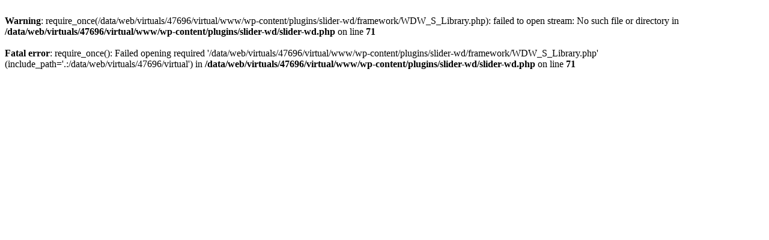

--- FILE ---
content_type: text/html; charset=UTF-8
request_url: https://www.penzionmezilesi.cz/kontakt-stary/
body_size: 122
content:
<br />
<b>Warning</b>:  require_once(/data/web/virtuals/47696/virtual/www/wp-content/plugins/slider-wd/framework/WDW_S_Library.php): failed to open stream: No such file or directory in <b>/data/web/virtuals/47696/virtual/www/wp-content/plugins/slider-wd/slider-wd.php</b> on line <b>71</b><br />
<br />
<b>Fatal error</b>:  require_once(): Failed opening required '/data/web/virtuals/47696/virtual/www/wp-content/plugins/slider-wd/framework/WDW_S_Library.php' (include_path='.:/data/web/virtuals/47696/virtual') in <b>/data/web/virtuals/47696/virtual/www/wp-content/plugins/slider-wd/slider-wd.php</b> on line <b>71</b><br />
